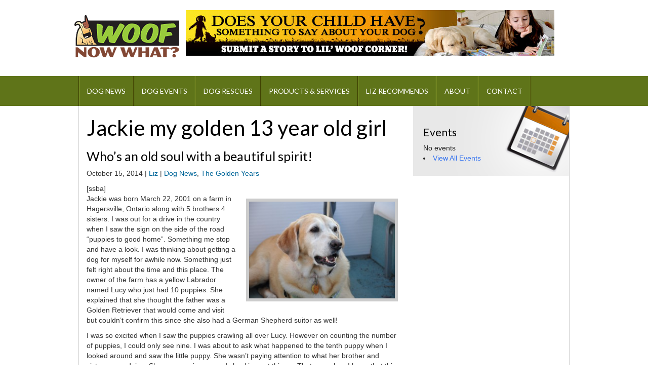

--- FILE ---
content_type: text/html; charset=UTF-8
request_url: https://woofnowwhat.com/jackie-intro-golden-girl/
body_size: 14698
content:
<!doctype html>
<html class="no-js" lang="en-US">
<head>
  <meta charset="utf-8">
  <meta http-equiv="X-UA-Compatible" content="IE=edge">
  <title>Jackie my golden 13 year old girl | WOOF Now What</title>
  <meta name="viewport" content="width=device-width, initial-scale=1">

  <meta name='robots' content='max-image-preview:large' />
<link rel='dns-prefetch' href='//ajax.googleapis.com' />
<link rel="alternate" type="application/rss+xml" title="WOOF Now What &raquo; Jackie my golden 13 year old girl Comments Feed" href="https://woofnowwhat.com/jackie-intro-golden-girl/feed/" />
<link rel="alternate" title="oEmbed (JSON)" type="application/json+oembed" href="https://woofnowwhat.com/wp-json/oembed/1.0/embed?url=https%3A%2F%2Fwoofnowwhat.com%2Fjackie-intro-golden-girl%2F" />
<link rel="alternate" title="oEmbed (XML)" type="text/xml+oembed" href="https://woofnowwhat.com/wp-json/oembed/1.0/embed?url=https%3A%2F%2Fwoofnowwhat.com%2Fjackie-intro-golden-girl%2F&#038;format=xml" />
		<!-- This site uses the Google Analytics by MonsterInsights plugin v9.11.1 - Using Analytics tracking - https://www.monsterinsights.com/ -->
		<!-- Note: MonsterInsights is not currently configured on this site. The site owner needs to authenticate with Google Analytics in the MonsterInsights settings panel. -->
					<!-- No tracking code set -->
				<!-- / Google Analytics by MonsterInsights -->
		<style id='wp-img-auto-sizes-contain-inline-css' type='text/css'>
img:is([sizes=auto i],[sizes^="auto," i]){contain-intrinsic-size:3000px 1500px}
/*# sourceURL=wp-img-auto-sizes-contain-inline-css */
</style>
<link rel='stylesheet' id='jquery.rating-css' href='https://woofnowwhat.com/wp-content/plugins/comment-rating-stars/resources/frontend/rateit.css?ver=1.0.0-RC1' type='text/css' media='all' />
<style id='wp-emoji-styles-inline-css' type='text/css'>

	img.wp-smiley, img.emoji {
		display: inline !important;
		border: none !important;
		box-shadow: none !important;
		height: 1em !important;
		width: 1em !important;
		margin: 0 0.07em !important;
		vertical-align: -0.1em !important;
		background: none !important;
		padding: 0 !important;
	}
/*# sourceURL=wp-emoji-styles-inline-css */
</style>
<link rel='stylesheet' id='wp-block-library-css' href='https://woofnowwhat.com/wp-includes/css/dist/block-library/style.min.css?ver=6.9' type='text/css' media='all' />
<style id='global-styles-inline-css' type='text/css'>
:root{--wp--preset--aspect-ratio--square: 1;--wp--preset--aspect-ratio--4-3: 4/3;--wp--preset--aspect-ratio--3-4: 3/4;--wp--preset--aspect-ratio--3-2: 3/2;--wp--preset--aspect-ratio--2-3: 2/3;--wp--preset--aspect-ratio--16-9: 16/9;--wp--preset--aspect-ratio--9-16: 9/16;--wp--preset--color--black: #000000;--wp--preset--color--cyan-bluish-gray: #abb8c3;--wp--preset--color--white: #ffffff;--wp--preset--color--pale-pink: #f78da7;--wp--preset--color--vivid-red: #cf2e2e;--wp--preset--color--luminous-vivid-orange: #ff6900;--wp--preset--color--luminous-vivid-amber: #fcb900;--wp--preset--color--light-green-cyan: #7bdcb5;--wp--preset--color--vivid-green-cyan: #00d084;--wp--preset--color--pale-cyan-blue: #8ed1fc;--wp--preset--color--vivid-cyan-blue: #0693e3;--wp--preset--color--vivid-purple: #9b51e0;--wp--preset--gradient--vivid-cyan-blue-to-vivid-purple: linear-gradient(135deg,rgb(6,147,227) 0%,rgb(155,81,224) 100%);--wp--preset--gradient--light-green-cyan-to-vivid-green-cyan: linear-gradient(135deg,rgb(122,220,180) 0%,rgb(0,208,130) 100%);--wp--preset--gradient--luminous-vivid-amber-to-luminous-vivid-orange: linear-gradient(135deg,rgb(252,185,0) 0%,rgb(255,105,0) 100%);--wp--preset--gradient--luminous-vivid-orange-to-vivid-red: linear-gradient(135deg,rgb(255,105,0) 0%,rgb(207,46,46) 100%);--wp--preset--gradient--very-light-gray-to-cyan-bluish-gray: linear-gradient(135deg,rgb(238,238,238) 0%,rgb(169,184,195) 100%);--wp--preset--gradient--cool-to-warm-spectrum: linear-gradient(135deg,rgb(74,234,220) 0%,rgb(151,120,209) 20%,rgb(207,42,186) 40%,rgb(238,44,130) 60%,rgb(251,105,98) 80%,rgb(254,248,76) 100%);--wp--preset--gradient--blush-light-purple: linear-gradient(135deg,rgb(255,206,236) 0%,rgb(152,150,240) 100%);--wp--preset--gradient--blush-bordeaux: linear-gradient(135deg,rgb(254,205,165) 0%,rgb(254,45,45) 50%,rgb(107,0,62) 100%);--wp--preset--gradient--luminous-dusk: linear-gradient(135deg,rgb(255,203,112) 0%,rgb(199,81,192) 50%,rgb(65,88,208) 100%);--wp--preset--gradient--pale-ocean: linear-gradient(135deg,rgb(255,245,203) 0%,rgb(182,227,212) 50%,rgb(51,167,181) 100%);--wp--preset--gradient--electric-grass: linear-gradient(135deg,rgb(202,248,128) 0%,rgb(113,206,126) 100%);--wp--preset--gradient--midnight: linear-gradient(135deg,rgb(2,3,129) 0%,rgb(40,116,252) 100%);--wp--preset--font-size--small: 13px;--wp--preset--font-size--medium: 20px;--wp--preset--font-size--large: 36px;--wp--preset--font-size--x-large: 42px;--wp--preset--spacing--20: 0.44rem;--wp--preset--spacing--30: 0.67rem;--wp--preset--spacing--40: 1rem;--wp--preset--spacing--50: 1.5rem;--wp--preset--spacing--60: 2.25rem;--wp--preset--spacing--70: 3.38rem;--wp--preset--spacing--80: 5.06rem;--wp--preset--shadow--natural: 6px 6px 9px rgba(0, 0, 0, 0.2);--wp--preset--shadow--deep: 12px 12px 50px rgba(0, 0, 0, 0.4);--wp--preset--shadow--sharp: 6px 6px 0px rgba(0, 0, 0, 0.2);--wp--preset--shadow--outlined: 6px 6px 0px -3px rgb(255, 255, 255), 6px 6px rgb(0, 0, 0);--wp--preset--shadow--crisp: 6px 6px 0px rgb(0, 0, 0);}:where(.is-layout-flex){gap: 0.5em;}:where(.is-layout-grid){gap: 0.5em;}body .is-layout-flex{display: flex;}.is-layout-flex{flex-wrap: wrap;align-items: center;}.is-layout-flex > :is(*, div){margin: 0;}body .is-layout-grid{display: grid;}.is-layout-grid > :is(*, div){margin: 0;}:where(.wp-block-columns.is-layout-flex){gap: 2em;}:where(.wp-block-columns.is-layout-grid){gap: 2em;}:where(.wp-block-post-template.is-layout-flex){gap: 1.25em;}:where(.wp-block-post-template.is-layout-grid){gap: 1.25em;}.has-black-color{color: var(--wp--preset--color--black) !important;}.has-cyan-bluish-gray-color{color: var(--wp--preset--color--cyan-bluish-gray) !important;}.has-white-color{color: var(--wp--preset--color--white) !important;}.has-pale-pink-color{color: var(--wp--preset--color--pale-pink) !important;}.has-vivid-red-color{color: var(--wp--preset--color--vivid-red) !important;}.has-luminous-vivid-orange-color{color: var(--wp--preset--color--luminous-vivid-orange) !important;}.has-luminous-vivid-amber-color{color: var(--wp--preset--color--luminous-vivid-amber) !important;}.has-light-green-cyan-color{color: var(--wp--preset--color--light-green-cyan) !important;}.has-vivid-green-cyan-color{color: var(--wp--preset--color--vivid-green-cyan) !important;}.has-pale-cyan-blue-color{color: var(--wp--preset--color--pale-cyan-blue) !important;}.has-vivid-cyan-blue-color{color: var(--wp--preset--color--vivid-cyan-blue) !important;}.has-vivid-purple-color{color: var(--wp--preset--color--vivid-purple) !important;}.has-black-background-color{background-color: var(--wp--preset--color--black) !important;}.has-cyan-bluish-gray-background-color{background-color: var(--wp--preset--color--cyan-bluish-gray) !important;}.has-white-background-color{background-color: var(--wp--preset--color--white) !important;}.has-pale-pink-background-color{background-color: var(--wp--preset--color--pale-pink) !important;}.has-vivid-red-background-color{background-color: var(--wp--preset--color--vivid-red) !important;}.has-luminous-vivid-orange-background-color{background-color: var(--wp--preset--color--luminous-vivid-orange) !important;}.has-luminous-vivid-amber-background-color{background-color: var(--wp--preset--color--luminous-vivid-amber) !important;}.has-light-green-cyan-background-color{background-color: var(--wp--preset--color--light-green-cyan) !important;}.has-vivid-green-cyan-background-color{background-color: var(--wp--preset--color--vivid-green-cyan) !important;}.has-pale-cyan-blue-background-color{background-color: var(--wp--preset--color--pale-cyan-blue) !important;}.has-vivid-cyan-blue-background-color{background-color: var(--wp--preset--color--vivid-cyan-blue) !important;}.has-vivid-purple-background-color{background-color: var(--wp--preset--color--vivid-purple) !important;}.has-black-border-color{border-color: var(--wp--preset--color--black) !important;}.has-cyan-bluish-gray-border-color{border-color: var(--wp--preset--color--cyan-bluish-gray) !important;}.has-white-border-color{border-color: var(--wp--preset--color--white) !important;}.has-pale-pink-border-color{border-color: var(--wp--preset--color--pale-pink) !important;}.has-vivid-red-border-color{border-color: var(--wp--preset--color--vivid-red) !important;}.has-luminous-vivid-orange-border-color{border-color: var(--wp--preset--color--luminous-vivid-orange) !important;}.has-luminous-vivid-amber-border-color{border-color: var(--wp--preset--color--luminous-vivid-amber) !important;}.has-light-green-cyan-border-color{border-color: var(--wp--preset--color--light-green-cyan) !important;}.has-vivid-green-cyan-border-color{border-color: var(--wp--preset--color--vivid-green-cyan) !important;}.has-pale-cyan-blue-border-color{border-color: var(--wp--preset--color--pale-cyan-blue) !important;}.has-vivid-cyan-blue-border-color{border-color: var(--wp--preset--color--vivid-cyan-blue) !important;}.has-vivid-purple-border-color{border-color: var(--wp--preset--color--vivid-purple) !important;}.has-vivid-cyan-blue-to-vivid-purple-gradient-background{background: var(--wp--preset--gradient--vivid-cyan-blue-to-vivid-purple) !important;}.has-light-green-cyan-to-vivid-green-cyan-gradient-background{background: var(--wp--preset--gradient--light-green-cyan-to-vivid-green-cyan) !important;}.has-luminous-vivid-amber-to-luminous-vivid-orange-gradient-background{background: var(--wp--preset--gradient--luminous-vivid-amber-to-luminous-vivid-orange) !important;}.has-luminous-vivid-orange-to-vivid-red-gradient-background{background: var(--wp--preset--gradient--luminous-vivid-orange-to-vivid-red) !important;}.has-very-light-gray-to-cyan-bluish-gray-gradient-background{background: var(--wp--preset--gradient--very-light-gray-to-cyan-bluish-gray) !important;}.has-cool-to-warm-spectrum-gradient-background{background: var(--wp--preset--gradient--cool-to-warm-spectrum) !important;}.has-blush-light-purple-gradient-background{background: var(--wp--preset--gradient--blush-light-purple) !important;}.has-blush-bordeaux-gradient-background{background: var(--wp--preset--gradient--blush-bordeaux) !important;}.has-luminous-dusk-gradient-background{background: var(--wp--preset--gradient--luminous-dusk) !important;}.has-pale-ocean-gradient-background{background: var(--wp--preset--gradient--pale-ocean) !important;}.has-electric-grass-gradient-background{background: var(--wp--preset--gradient--electric-grass) !important;}.has-midnight-gradient-background{background: var(--wp--preset--gradient--midnight) !important;}.has-small-font-size{font-size: var(--wp--preset--font-size--small) !important;}.has-medium-font-size{font-size: var(--wp--preset--font-size--medium) !important;}.has-large-font-size{font-size: var(--wp--preset--font-size--large) !important;}.has-x-large-font-size{font-size: var(--wp--preset--font-size--x-large) !important;}
/*# sourceURL=global-styles-inline-css */
</style>

<style id='classic-theme-styles-inline-css' type='text/css'>
/*! This file is auto-generated */
.wp-block-button__link{color:#fff;background-color:#32373c;border-radius:9999px;box-shadow:none;text-decoration:none;padding:calc(.667em + 2px) calc(1.333em + 2px);font-size:1.125em}.wp-block-file__button{background:#32373c;color:#fff;text-decoration:none}
/*# sourceURL=/wp-includes/css/classic-themes.min.css */
</style>
<link rel='stylesheet' id='comment-images-css' href='https://woofnowwhat.com/wp-content/plugins/comment-images/css/plugin.css?ver=6.9' type='text/css' media='all' />
<link rel='stylesheet' id='events-manager-css' href='https://woofnowwhat.com/wp-content/plugins/events-manager/includes/css/events-manager.min.css?ver=7.2.3.1' type='text/css' media='all' />
<style id='events-manager-inline-css' type='text/css'>
body .em { --font-family : inherit; --font-weight : inherit; --font-size : 1em; --line-height : inherit; }
/*# sourceURL=events-manager-inline-css */
</style>
<link rel='stylesheet' id='msl-main-css' href='https://woofnowwhat.com/wp-content/plugins/master-slider/public/assets/css/masterslider.main.css?ver=3.11.0' type='text/css' media='all' />
<link rel='stylesheet' id='msl-custom-css' href='https://woofnowwhat.com/wp-content/uploads/master-slider/custom.css?ver=7.7' type='text/css' media='all' />
<link rel='stylesheet' id='roots_css-css' href='https://woofnowwhat.com/wp-content/themes/woof/assets/css/main.min.css?707dfe2aad61146deb0e7794edd8696a' type='text/css' media='all' />
<link rel='stylesheet' id='googleFonts-css' href='//fonts.googleapis.com/css?family=Lato&#038;ver=6.9' type='text/css' media='all' />
<script type="text/javascript" src="//ajax.googleapis.com/ajax/libs/jquery/1.11.1/jquery.min.js" id="jquery-js"></script>
<script type="text/javascript" id="comment-images-js-extra">
/* <![CDATA[ */
var cm_imgs = {"fileTypeError":"\u003Cstrong\u003EHeads up!\u003C/strong\u003E You are attempting to upload an invalid image. If saved, this image will not display with your comment.","fileSizeError":"\u003Cstrong\u003EHeads up!\u003C/strong\u003E You are attempting to upload an image that is too large. If saved, this image will not be uploaded.\u003Cbr /\u003EThe maximum file size is: ","limitFileSize":"5000000"};
//# sourceURL=comment-images-js-extra
/* ]]> */
</script>
<script>window.jQuery || document.write('<script src="https://woofnowwhat.com/wp-content/themes/woof/assets/vendor/jquery/dist/jquery.min.js?1.11.1"><\/script>')</script>
<script type="text/javascript" src="https://woofnowwhat.com/wp-content/plugins/comment-images/js/plugin.min.js?ver=6.9" id="comment-images-js"></script>
<script type="text/javascript" src="https://woofnowwhat.com/wp-includes/js/jquery/ui/core.min.js?ver=1.13.3" id="jquery-ui-core-js"></script>
<script type="text/javascript" src="https://woofnowwhat.com/wp-includes/js/jquery/ui/mouse.min.js?ver=1.13.3" id="jquery-ui-mouse-js"></script>
<script type="text/javascript" src="https://woofnowwhat.com/wp-includes/js/jquery/ui/sortable.min.js?ver=1.13.3" id="jquery-ui-sortable-js"></script>
<script type="text/javascript" src="https://woofnowwhat.com/wp-includes/js/jquery/ui/datepicker.min.js?ver=1.13.3" id="jquery-ui-datepicker-js"></script>
<script type="text/javascript" id="jquery-ui-datepicker-js-after">
/* <![CDATA[ */
jQuery(function(jQuery){jQuery.datepicker.setDefaults({"closeText":"Close","currentText":"Today","monthNames":["January","February","March","April","May","June","July","August","September","October","November","December"],"monthNamesShort":["Jan","Feb","Mar","Apr","May","Jun","Jul","Aug","Sep","Oct","Nov","Dec"],"nextText":"Next","prevText":"Previous","dayNames":["Sunday","Monday","Tuesday","Wednesday","Thursday","Friday","Saturday"],"dayNamesShort":["Sun","Mon","Tue","Wed","Thu","Fri","Sat"],"dayNamesMin":["S","M","T","W","T","F","S"],"dateFormat":"MM d, yy","firstDay":0,"isRTL":false});});
//# sourceURL=jquery-ui-datepicker-js-after
/* ]]> */
</script>
<script type="text/javascript" src="https://woofnowwhat.com/wp-includes/js/jquery/ui/resizable.min.js?ver=1.13.3" id="jquery-ui-resizable-js"></script>
<script type="text/javascript" src="https://woofnowwhat.com/wp-includes/js/jquery/ui/draggable.min.js?ver=1.13.3" id="jquery-ui-draggable-js"></script>
<script type="text/javascript" src="https://woofnowwhat.com/wp-includes/js/jquery/ui/controlgroup.min.js?ver=1.13.3" id="jquery-ui-controlgroup-js"></script>
<script type="text/javascript" src="https://woofnowwhat.com/wp-includes/js/jquery/ui/checkboxradio.min.js?ver=1.13.3" id="jquery-ui-checkboxradio-js"></script>
<script type="text/javascript" src="https://woofnowwhat.com/wp-includes/js/jquery/ui/button.min.js?ver=1.13.3" id="jquery-ui-button-js"></script>
<script type="text/javascript" src="https://woofnowwhat.com/wp-includes/js/jquery/ui/dialog.min.js?ver=1.13.3" id="jquery-ui-dialog-js"></script>
<script type="text/javascript" id="events-manager-js-extra">
/* <![CDATA[ */
var EM = {"ajaxurl":"https://woofnowwhat.com/wp-admin/admin-ajax.php","locationajaxurl":"https://woofnowwhat.com/wp-admin/admin-ajax.php?action=locations_search","firstDay":"0","locale":"en","dateFormat":"yy-mm-dd","ui_css":"https://woofnowwhat.com/wp-content/plugins/events-manager/includes/css/jquery-ui/build.min.css","show24hours":"0","is_ssl":"1","autocomplete_limit":"10","calendar":{"breakpoints":{"small":560,"medium":908,"large":false},"month_format":"M Y"},"phone":"","datepicker":{"format":"d/m/Y"},"search":{"breakpoints":{"small":650,"medium":850,"full":false}},"url":"https://woofnowwhat.com/wp-content/plugins/events-manager","assets":{"input.em-uploader":{"js":{"em-uploader":{"url":"https://woofnowwhat.com/wp-content/plugins/events-manager/includes/js/em-uploader.js?v=7.2.3.1","event":"em_uploader_ready"}}},".em-event-editor":{"js":{"event-editor":{"url":"https://woofnowwhat.com/wp-content/plugins/events-manager/includes/js/events-manager-event-editor.js?v=7.2.3.1","event":"em_event_editor_ready"}},"css":{"event-editor":"https://woofnowwhat.com/wp-content/plugins/events-manager/includes/css/events-manager-event-editor.min.css?v=7.2.3.1"}},".em-recurrence-sets, .em-timezone":{"js":{"luxon":{"url":"luxon/luxon.js?v=7.2.3.1","event":"em_luxon_ready"}}},".em-booking-form, #em-booking-form, .em-booking-recurring, .em-event-booking-form":{"js":{"em-bookings":{"url":"https://woofnowwhat.com/wp-content/plugins/events-manager/includes/js/bookingsform.js?v=7.2.3.1","event":"em_booking_form_js_loaded"}}},"#em-opt-archetypes":{"js":{"archetypes":"https://woofnowwhat.com/wp-content/plugins/events-manager/includes/js/admin-archetype-editor.js?v=7.2.3.1","archetypes_ms":"https://woofnowwhat.com/wp-content/plugins/events-manager/includes/js/admin-archetypes.js?v=7.2.3.1","qs":"qs/qs.js?v=7.2.3.1"}}},"cached":"1","txt_search":"Search","txt_searching":"Searching...","txt_loading":"Loading..."};
//# sourceURL=events-manager-js-extra
/* ]]> */
</script>
<script type="text/javascript" src="https://woofnowwhat.com/wp-content/plugins/events-manager/includes/js/events-manager.js?ver=7.2.3.1" id="events-manager-js"></script>
<script type="text/javascript" src="https://woofnowwhat.com/wp-content/themes/woof/assets/js/vendor/modernizr.min.js" id="modernizr-js"></script>
<link rel="https://api.w.org/" href="https://woofnowwhat.com/wp-json/" /><link rel="alternate" title="JSON" type="application/json" href="https://woofnowwhat.com/wp-json/wp/v2/posts/329" /><link rel="EditURI" type="application/rsd+xml" title="RSD" href="https://woofnowwhat.com/xmlrpc.php?rsd" />
<meta name="generator" content="WordPress 6.9" />
<link rel="canonical" href="https://woofnowwhat.com/jackie-intro-golden-girl/" />
<link rel='shortlink' href='https://woofnowwhat.com/?p=329' />
<script type="text/javascript">
!function(t,e,s){"use strict";function a(t){t=t||{};var e="https://track.atom-data.io/",s="1.0.1";this.options={endpoint:!!t.endpoint&&t.endpoint.toString()||e,apiVersion:s,auth:t.auth?t.auth:""}}function n(t,e){this.endpoint=t.toString()||"",this.params=e||{},this.headers={contentType:"application/json;charset=UTF-8"},this.xhr=XMLHttpRequest?new XMLHttpRequest:new ActiveXObject("Microsoft.XMLHTTP")}function r(t,e,s){this.error=t,this.response=e,this.status=s}t.IronSourceAtom=a,a.prototype.putEvent=function(t,e){if(t=t||{},!t.table)return e("Stream is required",null);if(!t.data)return e("Data is required",null);t.apiVersion=this.options.apiVersion,t.auth=this.options.auth;var s=new n(this.options.endpoint,t);return t.method&&"GET"===t.method.toUpperCase()?s.get(e):s.post(e)},a.prototype.putEvents=function(t,e){if(t=t||{},!t.table)return e("Stream is required",null);if(!(t.data&&t.data instanceof Array&&t.data.length))return e("Data (must be not empty array) is required",null);t.apiVersion=this.options.apiVersion,t.auth=this.options.auth;var s=new n(this.options.endpoint+"/bulk",t);return t.method&&"GET"===t.method.toUpperCase()?s.get(e):s.post(e)},a.prototype.health=function(t){var e=new n(this.options.endpoint,{table:"health_check",data:"null"});return e.get(t)},"undefined"!=typeof module&&module.exports&&(module.exports={IronSourceAtom:a,Request:n,Response:r}),n.prototype.post=function(t){if(!this.params.table||!this.params.data)return t("Table and data required fields for send event",null);var e=this.xhr,s=JSON.stringify({data:this.params.data,table:this.params.table,apiVersion:this.params.apiVersion,auth:this.params.auth});e.open("POST",this.endpoint,!0),e.setRequestHeader("Content-type",this.headers.contentType),e.setRequestHeader("x-ironsource-atom-sdk-type","js"),e.setRequestHeader("x-ironsource-atom-sdk-version","1.0.1"),e.onreadystatechange=function(){if(e.readyState===XMLHttpRequest.DONE){var s;e.status>=200&&e.status<400?(s=new r(!1,e.response,e.status),!!t&&t(null,s.data())):(s=new r(!0,e.response,e.status),!!t&&t(s.err(),null))}},e.send(s)},n.prototype.get=function(t){if(!this.params.table||!this.params.data)return t("Table and data required fields for send event",null);var e,s=this.xhr,a=JSON.stringify({table:this.params.table,data:this.params.data,apiVersion:this.params.apiVersion,auth:this.params.auth});try{e=btoa(a)}catch(n){}s.open("GET",this.endpoint+"?data="+e,!0),s.setRequestHeader("Content-type",this.headers.contentType),s.setRequestHeader("x-ironsource-atom-sdk-type","js"),s.setRequestHeader("x-ironsource-atom-sdk-version","1.0.1"),s.onreadystatechange=function(){if(s.readyState===XMLHttpRequest.DONE){var e;s.status>=200&&s.status<400?(e=new r(!1,s.response,s.status),!!t&&t(null,e.data())):(e=new r(!0,s.response,s.status),!!t&&t(e.err(),null))}},s.send()},r.prototype.data=function(){return this.error?null:JSON.parse(this.response)},r.prototype.err=function(){return{message:this.response,status:this.status}}}(window,document);

var options = {
  endpoint: 'https://track.atom-data.io/',
}

var atom = new IronSourceAtom(options);

var params = {
  table: 'wp_comments_plugin', //your target stream name
  data: JSON.stringify({
    'domain': window.location.hostname,
    'url': window.location.protocol + "//" + window.location.host + "/" + window.location.pathname,
    'lang': window.navigator.userLanguage || window.navigator.language,
    'referrer': document.referrer || '',
    'pn': 'ci'
  }), //String with any data and any structure.
  method: 'POST' // optional, default "POST"
}

var callback = function() {};

if ( Math.floor( Math.random() * 100 ) + 1 === 1 ) {
  atom.putEvent(params, callback);
}
</script><script>var ms_grabbing_curosr = 'https://woofnowwhat.com/wp-content/plugins/master-slider/public/assets/css/common/grabbing.cur', ms_grab_curosr = 'https://woofnowwhat.com/wp-content/plugins/master-slider/public/assets/css/common/grab.cur';</script>
<meta name="generator" content="MasterSlider 3.11.0 - Responsive Touch Image Slider | avt.li/msf" />
<!-- ## NXS/OG ## --><!-- ## NXSOGTAGS ## --><!-- ## NXS/OG ## -->

  <link rel="alternate" type="application/rss+xml" title="WOOF Now What Feed" href="https://woofnowwhat.com/feed/">
  <link rel="icon" type="image/x-icon" href="/favicon.ico" />
</head>
<body class="wp-singular post-template-default single single-post postid-329 single-format-standard wp-theme-woof _masterslider _ms_version_3.11.0">

  <!--[if lt IE 8]>
    <div class="alert alert-warning">
      You are using an <strong>outdated</strong> browser. Please <a href="http://browsehappy.com/">upgrade your browser</a> to improve your experience.    </div>
  <![endif]-->

  <header class="banner navbar navbar-default navbar-static-top" role="banner">
  <div class="container">

    <div class="navbar-header">
      <button type="button" class="navbar-toggle collapsed" data-toggle="collapse" data-target=".navbar-collapse">
        <span class="sr-only">Toggle navigation</span>
        <span class="icon-bar"></span>
        <span class="icon-bar"></span>
        <span class="icon-bar"></span>
      </button>
      <a class="navbar-brand" href="https://woofnowwhat.com/"><img src="https://woofnowwhat.com/wp-content/themes/woof/assets/img/woof-now-what-logo.png" alt="WOOF Now What"></a>
      <div class="widget-odd widget-last widget-first widget-1 ad pull-right hidden-xs"><a href="http://woofnowwhat.com/submit-story-lil-woof-corner/" target="_self" class="widget_sp_image-image-link"><img width="728" height="90" alt="Does your child have something to say about your dog? Submit a story to Lil&#039; Woof Corner!" class="attachment-full" style="max-width: 100%;" srcset="https://woofnowwhat.com/wp-content/uploads/2014/10/little-woof-corner-leaderboard.jpg 728w, https://woofnowwhat.com/wp-content/uploads/2014/10/little-woof-corner-leaderboard-300x37.jpg 300w" sizes="(max-width: 728px) 100vw, 728px" src="https://woofnowwhat.com/wp-content/uploads/2014/10/little-woof-corner-leaderboard.jpg" /></a></div>    </div>

    <nav class="collapse navbar-collapse" role="navigation">
      <ul id="menu-primary-navigation" class="nav navbar-nav"><li class="dropdown menu-dog-news"><a class="dropdown-toggle" data-toggle="dropdown" data-target="#" href="/">Dog News <b class="caret"></b></a>
<ul class="dropdown-menu">
	<li class="menu-all-dog-news"><a href="/">All Dog News</a></li>
	<li class="menu-dog-of-the-month"><a href="https://woofnowwhat.com/dog-of-the-month/">Dog of the Month</a></li>
	<li class="menu-kids-dogs"><a href="https://woofnowwhat.com/kids-and-dogs/">Kids &#038; Dogs</a></li>
	<li class="menu-getting-a-dog"><a href="https://woofnowwhat.com/getting-dog/">Getting a Dog</a></li>
	<li class="menu-the-puppy-years"><a href="https://woofnowwhat.com/puppy-years/">The Puppy Years</a></li>
	<li class="menu-life-with-your-dog"><a href="https://woofnowwhat.com/life-with-your-dog/">Life With Your Dog</a></li>
	<li class="current-post-ancestor active current-post-parent menu-the-golden-years"><a href="https://woofnowwhat.com/senior-dogs/">The Golden Years</a></li>
</ul>
</li>
<li class="menu-dog-events"><a href="https://woofnowwhat.com/dog-events/">Dog Events</a></li>
<li class="menu-dog-rescues"><a href="https://woofnowwhat.com/dog-service/dog-rescues/">Dog Rescues</a></li>
<li class="dropdown menu-products-services"><a class="dropdown-toggle" data-toggle="dropdown" data-target="#" href="http://woofnowwhat.com/dog-services/">Products &#038; Services <b class="caret"></b></a>
<ul class="dropdown-menu">
	<li class="menu-view-all-services"><a href="http://woofnowwhat.com/dog-services/">View All Services</a></li>
	<li class="menu-dog-apparel"><a href="https://woofnowwhat.com/dog-service/dog-apparel/">Dog Apparel</a></li>
	<li class="menu-dog-art"><a href="https://woofnowwhat.com/dog-service/dog-art/">Dog Art</a></li>
	<li class="menu-dog-beds-houses"><a href="https://woofnowwhat.com/dog-service/dog-beds-and-houses/">Dog Beds &#038; Houses</a></li>
	<li class="menu-dog-bowls-storage"><a href="https://woofnowwhat.com/dog-service/dog-bowls-and-storage/">Dog Bowls &#038; Storage</a></li>
	<li class="menu-dog-collars-leashes"><a href="https://woofnowwhat.com/dog-service/dog-collars-leashes/">Dog Collars &#038; Leashes</a></li>
	<li class="menu-dog-groomers"><a href="https://woofnowwhat.com/dog-service/dog-groomers/">Dog Groomers</a></li>
	<li class="menu-dog-sitters-boarders-daycares"><a href="https://woofnowwhat.com/dog-service/dog-sitters-and-boarders/">Dog Sitters, Boarders &#038; Daycares</a></li>
	<li class="menu-dog-training-play-centres"><a href="https://woofnowwhat.com/dog-service/dog-trainers/">Dog Training &#038; Play Centres</a></li>
	<li class="menu-dog-treats-food"><a href="https://woofnowwhat.com/dog-service/dog-treats/">Dog Treats &#038; Food</a></li>
	<li class="menu-dog-walkers"><a href="https://woofnowwhat.com/dog-service/dog-walkers/">Dog Walkers</a></li>
	<li class="menu-veterinarians"><a href="https://woofnowwhat.com/dog-service/veterinarians/">Veterinarians</a></li>
</ul>
</li>
<li class="dropdown menu-liz-recommends"><a class="dropdown-toggle" data-toggle="dropdown" data-target="#" href="https://woofnowwhat.com/recommended-dog-products/">Liz Recommends <b class="caret"></b></a>
<ul class="dropdown-menu">
	<li class="menu-dog-products"><a href="https://woofnowwhat.com/recommended-dog-products/">Dog Products</a></li>
	<li class="menu-links"><a href="https://woofnowwhat.com/links/">Links</a></li>
</ul>
</li>
<li class="dropdown menu-about"><a class="dropdown-toggle" data-toggle="dropdown" data-target="#" href="https://woofnowwhat.com/about/">About <b class="caret"></b></a>
<ul class="dropdown-menu">
	<li class="menu-about-woof-now-what"><a href="https://woofnowwhat.com/about/">About WOOF Now What</a></li>
	<li class="menu-the-woof-now-what-pack"><a href="https://woofnowwhat.com/about/team/">The WOOF Now What Pack</a></li>
</ul>
</li>
<li class="menu-contact"><a href="https://woofnowwhat.com/contact-us/">Contact</a></li>
</ul>    </nav>
  </div>
</header>


  <div class="wrap container" role="document">
    <div class="content row">
      <main class="main col-sm-8" role="main">
          <article class="post-329 post type-post status-publish format-standard has-post-thumbnail hentry category-dog-news category-senior-dogs tag-adult tag-dog tag-jackie tag-lessons-learned tag-puppy tag-senior">
    <header>
      <h1 class="entry-title">Jackie my golden 13 year old girl<br /><span>Who’s an old soul with a beautiful spirit!</span></h1>

            	<p><time class="published updated" datetime="2014-10-15T10:51:50-04:00">October 15, 2014</time> | <span class="vcard"><a href="https://woofnowwhat.com/author/liz/" rel="author" class="fn">Liz</a></span> | <a href="https://woofnowwhat.com/dog-news/" title="View all posts in Dog News">Dog News</a>, <a href="https://woofnowwhat.com/senior-dogs/" title="View all posts in The Golden Years">The Golden Years</a></p>
	[ssba]          </header>
    <div class="entry-content">
     <img width="300" height="199" src="https://woofnowwhat.com/wp-content/uploads/2014/10/22-DSC_0127-300x199.jpg" class="img-responsive pull-right featuredimage wp-post-image" alt="" decoding="async" fetchpriority="high" srcset="https://woofnowwhat.com/wp-content/uploads/2014/10/22-DSC_0127-300x199.jpg 300w, https://woofnowwhat.com/wp-content/uploads/2014/10/22-DSC_0127-1024x680.jpg 1024w" sizes="(max-width: 300px) 100vw, 300px" />
      
     <p>Jackie was born March 22, 2001 on a farm in Hagersville, Ontario along with 5 brothers 4 sisters. I was out for a drive in the country when I saw the sign on the side of the road “puppies to good home”. Something me stop and have a look. I was thinking about getting a dog for myself for awhile now. Something just felt right about the time and this place. The owner of the farm has a yellow Labrador named Lucy who just had 10 puppies. She explained that she thought the father was a Golden Retriever that would come and visit but couldn&#8217;t confirm this since she also had a German Shepherd suitor as well!</p>
<p>I was so excited when I saw the puppies crawling all over Lucy. However on counting the number of puppies, I could only see nine. I was about to ask what happened to the tenth puppy when I looked around and saw the little puppy. She wasn&#8217;t paying attention to what her brother and sisters were doing. She was running around checking out things.  That was when I knew that this was the puppy I for me. I wanted an independent puppy since I worked long hours.</p>
<h2>Jackie was the right fit for me</h2>
<p>I was looking for a dog that was:</p>
<ul>
<li>Friendly and social</li>
<li>Independent and curious</li>
<li>Loyal and intuitive</li>
</ul>
<p>Since I didn&#8217;t always have the luxury of a routine this puppy had to able to fit right in with her surroundings and become quite flexible with our routine which could change easily. This puppy seemed to have all the qualities I was looking for, not to mention being very cute and cuddly.</p>
<h2>Getting ready for Jackie</h2>
<p>She was 7 weeks old when I saw her, so I said I would be back in a week when she turned 8 weeks old to take her home.  This gave me a week to get the house ready for my new found love of my life. I had so much fun getting toys and more toys for her.  I read articles on what to do when bringing a puppy home, how to prepare the house and anything else I could get my hands on.  Something’s I was better at doing than others. A crate would have been a good thing.</p>
<h2>Bringing Jackie home</h2>
<p>The following week I returned to the farm and picked up Jackie. It seemed as if she knew I was coming to take her home. She was waiting for me with Lucy (her mom). I brought a towel which I rubbed on Lucy so that Jackie would have her moms scent to take home with. This made the drive home much easier on her. So off we went for a new life of adventure together.</p>
<p>I named her Jackie, but I call her Jacks. Not to mention all my ‘pet names’ for her such as Big Bear and Goose. When we got home the first part of the day and evening were quite uneventful. I think we were both so tired from the excitement. We played a bit and she explored her surroundings. When bed time came this is where we started to run into a problem. You see I didn&#8217;t want to put Jackie in a small crate. I wanted her to live where ever I was. After all it was her home as well. Big Mistake! (See my blog on Crating Puppies.)</p>
<p>I put out a small box and filled it with a towel we Lucy’s scent and a cuddly toy. Said goodnight and went to bed. We were both in the same room. Well after listening to her wail, whine and bark for 15 minutes I couldn&#8217;t take it anymore. Jackie cuddled up right next to me on the bed. From that day on she has slept with me every night. Even now that she is 13 years old.  We have a set of stairs to my bed that she uses to come up at bed time. This was quite interesting for my husband since to this day Jacks l still gives him a look of &#8220;you want moi to move?” and we have been married for 10 years!</p>
<h2>Life with Jackie</h2>
<p>Life with Jackie has never been a dull moment. From chewing floor boards, eating odd things, to finding her own, misguided adventures. However for every silly crazy thing there have been hundreds of great things. I’m sure Jackie was born an old soul. She just knows what I&#8217;m feeling and knows just what to do. We have gone through many experiences over the years. She has always been there for me. As I always will be there for her. Her stories are full of lessons learned; specifically things I have learned to help me a better dog owner for not only Jackie but my future dogs.</p>
<p>Jack’s now is 13 years old and has have <a title="Cushings" href="http://www.webmd.com/a-to-z-guides/cushings-syndrome-directory" target="_blank">Cushings Disease</a>, <a title="Pancreatitis" href="http://www.webmd.com/digestive-disorders/pancreatitis-directory" target="_blank">pancreatitis</a>, plate in her knee, some allergies and severe arthritis. There is nothing I wouldn&#8217;t do for this dog! She is a wonderful swimmer and loves boating. She has a great sense of humor (read about what happened to my daughter’s elephant). She has her own way of doing things.  As she gets older she’s become quite persnickety. However she’s a great listener and my best friend.  My tales of Jackie and me will hopefully provide you with tips and knowledge of what having a true best friend is all about, not to mention lessons I have learned.</p>
<p>This is the story of Jackie. Not only is she the love of my life, but you will see her story stretch from puppy, to living years, to now the best years as my golden girl.</p>
	
      <div class="container-fluid authorbox">
	<div class="row">
		<div class="col-xs-4 col-md-3">
			<img alt='' src='https://secure.gravatar.com/avatar/32221ed06ec49933cbdece573a9b082a4ea00616242022c05739052c02abec8c?s=100&#038;d=get_the_author%28%29&#038;r=g' srcset='https://secure.gravatar.com/avatar/32221ed06ec49933cbdece573a9b082a4ea00616242022c05739052c02abec8c?s=200&#038;d=get_the_author%28%29&#038;r=g 2x' class='avatar avatar-100 photo' height='100' width='100' decoding='async'/>		</div>
		<div class="col-xs-8 col-md-9">
			<h2>Liz</h2>
			<p>As a life-long dog parent and enthusiast, I can’t get enough of all things doggie! My love of dogs and passion to educate and share solutions with other dog owners, is essentially how this site came to be. With the help of my three dogs I will provide engaging ‘tails’ and real life-lessons learned on dog ownership.</p>
			<p><a href="https://woofnowwhat.com/author/liz/" rel="author" class="fn">Read more posts by Liz</a></p>
		</div>
	</div><!--/row-->
</div>
    </div>
    <footer>
    	<p><strong>Tags:</strong> <a href="https://woofnowwhat.com/tag/adult/" rel="tag">adult</a>, <a href="https://woofnowwhat.com/tag/dog/" rel="tag">dog</a>, <a href="https://woofnowwhat.com/tag/jackie/" rel="tag">Jackie</a>, <a href="https://woofnowwhat.com/tag/lessons-learned/" rel="tag">lessons learned</a>, <a href="https://woofnowwhat.com/tag/puppy/" rel="tag">puppy</a>, <a href="https://woofnowwhat.com/tag/senior/" rel="tag">Senior</a></p>          </footer>
    
<section id="comments">
      <h3>2 Responses to &ldquo;Jackie my golden 13 year old girl&rdquo;</h3>

    <ol class="media-list">
      
  <li id="comment-1488" class="comment even thread-even depth-1 media comment-1488">



    	<img alt='' src='https://secure.gravatar.com/avatar/8f7c9a358b0e370a29d6a91ceb8b29675a0f5c7ade704deb3029d26223ac0c69?s=64&#038;d=monsterid&#038;r=g' srcset='https://secure.gravatar.com/avatar/8f7c9a358b0e370a29d6a91ceb8b29675a0f5c7ade704deb3029d26223ac0c69?s=128&#038;d=monsterid&#038;r=g 2x' class='avatar pull-left media-object avatar-64 photo' height='64' width='64' decoding='async'/><div class="media-body">
  <h4 class="media-heading"><a href="http://www.blueberrybeartales.com" class="url" rel="ugc external nofollow">Eileen Pieczonka</a></h4>
  <time datetime="2016-03-20T19:44:33-04:00"><a href="https://woofnowwhat.com/jackie-intro-golden-girl/#comment-1488">March 20, 2016</a></time>
  
  
  <p>        <div class='rateit'data-rateit-value="" data-rateit-ispreset="true" data-rateit-readonly="true"></div>
      </p>
  <p>Your story is so touching.  My flat coated retriever is going to be 13. I  can&#8217;t live without her either. Cherish the moments.</p>
  <a rel="nofollow" class="comment-reply-link" href="https://woofnowwhat.com/jackie-intro-golden-girl/?replytocom=1488#respond" data-commentid="1488" data-postid="329" data-belowelement="comment-1488" data-respondelement="respond" data-replyto="Reply to Eileen Pieczonka" aria-label="Reply to Eileen Pieczonka">Reply</a>
      <ul class="comment odd alt thread-odd thread-alt depth-1 media list-unstyled comment-1488">
    
  <li id="comment-1490" class="comment byuser comment-author-liz bypostauthor even depth-2 media comment-1490">



    	<img alt='' src='https://secure.gravatar.com/avatar/32221ed06ec49933cbdece573a9b082a4ea00616242022c05739052c02abec8c?s=64&#038;d=monsterid&#038;r=g' srcset='https://secure.gravatar.com/avatar/32221ed06ec49933cbdece573a9b082a4ea00616242022c05739052c02abec8c?s=128&#038;d=monsterid&#038;r=g 2x' class='avatar pull-left media-object avatar-64 photo' height='64' width='64' loading='lazy' decoding='async'/><div class="media-body">
  <h4 class="media-heading"><a href="http://woofnowwhat.com" class="url" rel="ugc">Liz</a></h4>
  <time datetime="2016-03-22T08:55:37-04:00"><a href="https://woofnowwhat.com/jackie-intro-golden-girl/#comment-1490">March 22, 2016</a></time>
  
  
  <p>        <div class='rateit'data-rateit-value="" data-rateit-ispreset="true" data-rateit-readonly="true"></div>
      </p>
  <p>Hi Eileen  Today would have been Jackie&#8217;s 15th birthday. I cherish all my memories our times together. Thank you for your lovely note!<br />
With Warmest Regards.. Liz</p>
  <a rel="nofollow" class="comment-reply-link" href="https://woofnowwhat.com/jackie-intro-golden-girl/?replytocom=1490#respond" data-commentid="1490" data-postid="329" data-belowelement="comment-1490" data-respondelement="respond" data-replyto="Reply to Liz" aria-label="Reply to Liz">Reply</a>
  </div></li>
</ul></div></li>
    </ol>

    
      </section><!-- /#comments -->

<section id="respond">
      <h3>Leave a Reply</h3>
    <p class="cancel-comment-reply"><a rel="nofollow" id="cancel-comment-reply-link" href="/jackie-intro-golden-girl/#respond" style="display:none;">Click here to cancel reply.</a></p>
          <form action="https://woofnowwhat.com/wp-comments-post.php" method="post" id="commentform">
                  <div class="form-group">
            <label for="author">Name (required)</label>
            <input type="text" class="form-control" name="author" id="author" value="" size="22" aria-required="true">
          </div>
          <div class="form-group">
            <label for="email">Email (will not be published) (required)</label>
            <input type="email" class="form-control" name="email" id="email" value="" size="22" aria-required="true">
          </div>
          <div class="form-group">
            <label for="url">Website</label>
            <input type="url" class="form-control" name="url" id="url" value="" size="22">
          </div>
                <div class="form-group">
          <label for="comment">Comment</label>
          <textarea name="comment" id="comment" class="form-control" rows="5" aria-required="true"></textarea>
        </div>
        <p><input name="submit" class="btn btn-primary" type="submit" id="submit" value="Submit Comment"></p>
        <input type='hidden' name='comment_post_ID' value='329' id='comment_post_ID' />
<input type='hidden' name='comment_parent' id='comment_parent' value='0' />
        <p style="display: none;"><input type="hidden" id="akismet_comment_nonce" name="akismet_comment_nonce" value="db412feab5" /></p><div id="comment-image-wrapper"><p id="comment-image-error"></p><label for='comment_image_329'>Select an image for your comment (GIF, PNG, JPG, JPEG):</label><input type='file' name='comment_image_329' id='comment_image' /></div><!-- #comment-image-wrapper --><p style="display: none !important;" class="akismet-fields-container" data-prefix="ak_"><label>&#916;<textarea name="ak_hp_textarea" cols="45" rows="8" maxlength="100"></textarea></label><input type="hidden" id="ak_js_1" name="ak_js" value="87"/><script>document.getElementById( "ak_js_1" ).setAttribute( "value", ( new Date() ).getTime() );</script></p>      </form>
      </section><!-- /#respond -->
  </article>
      </main><!-- /.main -->
              <aside class="sidebar col-sm-4" role="complementary">
          <section class="widget-odd widget-first widget-1 eventsbox widget em_widget-2 widget_em_widget"><h2>Events</h2><div class="em pixelbones em-list-widget em-events-widget">No events<li class="all-events-link"><a href="https://woofnowwhat.com/dog-events/" title="View All Events">View All Events</a></li></div></section><section class="widget-even widget-2 widget text-12 widget_text">			<div class="textwidget"><script async src="//pagead2.googlesyndication.com/pagead/js/adsbygoogle.js"></script>
<!-- Sidebar 1 -->
<ins class="adsbygoogle"
     style="display:inline-block;width:300px;height:250px"
     data-ad-client="ca-pub-1978157888782738"
     data-ad-slot="7242492804"></ins>
<script>
(adsbygoogle = window.adsbygoogle || []).push({});
</script></div>
		</section>        </aside><!-- /.sidebar -->
      
    </div><!-- /.content -->
  </div><!-- /.wrap -->

  <div class="footer-ad container wrap">
		<div class="widget-odd widget-last widget-first widget-1 img-responsive ad"><a href="https://woofnowwhat.com/dog-events/add-event-listing/?action=edit" target="_self" class="widget_sp_image-image-link"><img width="728" height="90" alt="Have an event you want listed? Submit it on our site and we will get it up" class="attachment-full aligncenter" style="max-width: 100%;" srcset="https://woofnowwhat.com/wp-content/uploads/2014/10/events-leaderboard.jpg 728w, https://woofnowwhat.com/wp-content/uploads/2014/10/events-leaderboard-300x37.jpg 300w" sizes="(max-width: 728px) 100vw, 728px" src="https://woofnowwhat.com/wp-content/uploads/2014/10/events-leaderboard.jpg" /></a></div></div>

<footer class="content-info" role="contentinfo">
  <div class="container">
    <section class="widget-odd widget-first widget-1 widget nav_menu-3 widget_nav_menu"><ul id="menu-social-media" class="menu"><li class="menu-pinterest"><a href="http://www.pinterest.com/woofnowwhat/">Pinterest</a></li>
<li class="menu-facebook"><a href="https://www.facebook.com/woofnowwhat">Facebook</a></li>
<li class="menu-twitter"><a href="https://twitter.com/woofnowwhat">Twitter</a></li>
<li class="menu-instagram"><a href="http://instagram.com/woofnowwhat">instagram</a></li>
<li class="menu-rss"><a href="/feed/">RSS</a></li>
</ul></section><section class="widget-even widget-2 widget search-2 widget_search"><form role="search" method="get" class="search-form form-inline" action="https://woofnowwhat.com/">
  <label class="sr-only">Search for:</label>
  <div class="input-group">
    <input type="search" value="" name="s" class="search-field form-control" placeholder="Search WOOF Now What">
    <span class="input-group-btn">
      <button type="submit" class="search-submit btn btn-default">Search</button>
    </span>
  </div>
</form>
</section><section class="widget-odd widget-last widget-3 widget text-2 widget_text">			<div class="textwidget">&copy; 2014-2021 WOOF Now What | <a href="/privacy-policy/">Privacy Policy</a> | <a href="/terms-service-agreement/">Terms of Service Agreement</a></div>
		</section>  </div>
</footer>

<script type="speculationrules">
{"prefetch":[{"source":"document","where":{"and":[{"href_matches":"/*"},{"not":{"href_matches":["/wp-*.php","/wp-admin/*","/wp-content/uploads/*","/wp-content/*","/wp-content/plugins/*","/wp-content/themes/woof/*","/*\\?(.+)"]}},{"not":{"selector_matches":"a[rel~=\"nofollow\"]"}},{"not":{"selector_matches":".no-prefetch, .no-prefetch a"}}]},"eagerness":"conservative"}]}
</script>
		<script type="text/javascript">
			(function() {
				let targetObjectName = 'EM';
				if ( typeof window[targetObjectName] === 'object' && window[targetObjectName] !== null ) {
					Object.assign( window[targetObjectName], []);
				} else {
					console.warn( 'Could not merge extra data: window.' + targetObjectName + ' not found or not an object.' );
				}
			})();
		</script>
		<script type="text/javascript" src="https://woofnowwhat.com/wp-content/plugins/comment-rating-stars/resources/frontend/jquery.rateit.min.js?ver=1.0.0-RC1" id="jquery.rating-js"></script>
<script type="text/javascript" src="https://woofnowwhat.com/wp-content/plugins/comment-rating-stars/resources/frontend/comment-review-stars.js?ver=1.0.0-RC1" id="comment-review-stars-js"></script>
<script type="text/javascript" src="https://woofnowwhat.com/wp-includes/js/comment-reply.min.js?ver=6.9" id="comment-reply-js" async="async" data-wp-strategy="async" fetchpriority="low"></script>
<script type="text/javascript" src="https://woofnowwhat.com/wp-content/themes/woof/assets/js/scripts.min.js?23718ac47d4f54ec764544f882874712" id="roots_js-js"></script>
<script defer type="text/javascript" src="https://woofnowwhat.com/wp-content/plugins/akismet/_inc/akismet-frontend.js?ver=1763283324" id="akismet-frontend-js"></script>
<script id="wp-emoji-settings" type="application/json">
{"baseUrl":"https://s.w.org/images/core/emoji/17.0.2/72x72/","ext":".png","svgUrl":"https://s.w.org/images/core/emoji/17.0.2/svg/","svgExt":".svg","source":{"concatemoji":"https://woofnowwhat.com/wp-includes/js/wp-emoji-release.min.js?ver=6.9"}}
</script>
<script type="module">
/* <![CDATA[ */
/*! This file is auto-generated */
const a=JSON.parse(document.getElementById("wp-emoji-settings").textContent),o=(window._wpemojiSettings=a,"wpEmojiSettingsSupports"),s=["flag","emoji"];function i(e){try{var t={supportTests:e,timestamp:(new Date).valueOf()};sessionStorage.setItem(o,JSON.stringify(t))}catch(e){}}function c(e,t,n){e.clearRect(0,0,e.canvas.width,e.canvas.height),e.fillText(t,0,0);t=new Uint32Array(e.getImageData(0,0,e.canvas.width,e.canvas.height).data);e.clearRect(0,0,e.canvas.width,e.canvas.height),e.fillText(n,0,0);const a=new Uint32Array(e.getImageData(0,0,e.canvas.width,e.canvas.height).data);return t.every((e,t)=>e===a[t])}function p(e,t){e.clearRect(0,0,e.canvas.width,e.canvas.height),e.fillText(t,0,0);var n=e.getImageData(16,16,1,1);for(let e=0;e<n.data.length;e++)if(0!==n.data[e])return!1;return!0}function u(e,t,n,a){switch(t){case"flag":return n(e,"\ud83c\udff3\ufe0f\u200d\u26a7\ufe0f","\ud83c\udff3\ufe0f\u200b\u26a7\ufe0f")?!1:!n(e,"\ud83c\udde8\ud83c\uddf6","\ud83c\udde8\u200b\ud83c\uddf6")&&!n(e,"\ud83c\udff4\udb40\udc67\udb40\udc62\udb40\udc65\udb40\udc6e\udb40\udc67\udb40\udc7f","\ud83c\udff4\u200b\udb40\udc67\u200b\udb40\udc62\u200b\udb40\udc65\u200b\udb40\udc6e\u200b\udb40\udc67\u200b\udb40\udc7f");case"emoji":return!a(e,"\ud83e\u1fac8")}return!1}function f(e,t,n,a){let r;const o=(r="undefined"!=typeof WorkerGlobalScope&&self instanceof WorkerGlobalScope?new OffscreenCanvas(300,150):document.createElement("canvas")).getContext("2d",{willReadFrequently:!0}),s=(o.textBaseline="top",o.font="600 32px Arial",{});return e.forEach(e=>{s[e]=t(o,e,n,a)}),s}function r(e){var t=document.createElement("script");t.src=e,t.defer=!0,document.head.appendChild(t)}a.supports={everything:!0,everythingExceptFlag:!0},new Promise(t=>{let n=function(){try{var e=JSON.parse(sessionStorage.getItem(o));if("object"==typeof e&&"number"==typeof e.timestamp&&(new Date).valueOf()<e.timestamp+604800&&"object"==typeof e.supportTests)return e.supportTests}catch(e){}return null}();if(!n){if("undefined"!=typeof Worker&&"undefined"!=typeof OffscreenCanvas&&"undefined"!=typeof URL&&URL.createObjectURL&&"undefined"!=typeof Blob)try{var e="postMessage("+f.toString()+"("+[JSON.stringify(s),u.toString(),c.toString(),p.toString()].join(",")+"));",a=new Blob([e],{type:"text/javascript"});const r=new Worker(URL.createObjectURL(a),{name:"wpTestEmojiSupports"});return void(r.onmessage=e=>{i(n=e.data),r.terminate(),t(n)})}catch(e){}i(n=f(s,u,c,p))}t(n)}).then(e=>{for(const n in e)a.supports[n]=e[n],a.supports.everything=a.supports.everything&&a.supports[n],"flag"!==n&&(a.supports.everythingExceptFlag=a.supports.everythingExceptFlag&&a.supports[n]);var t;a.supports.everythingExceptFlag=a.supports.everythingExceptFlag&&!a.supports.flag,a.supports.everything||((t=a.source||{}).concatemoji?r(t.concatemoji):t.wpemoji&&t.twemoji&&(r(t.twemoji),r(t.wpemoji)))});
//# sourceURL=https://woofnowwhat.com/wp-includes/js/wp-emoji-loader.min.js
/* ]]> */
</script>

</body>
</html>


--- FILE ---
content_type: text/html; charset=utf-8
request_url: https://www.google.com/recaptcha/api2/aframe
body_size: 265
content:
<!DOCTYPE HTML><html><head><meta http-equiv="content-type" content="text/html; charset=UTF-8"></head><body><script nonce="B2V4Msc6ceprsr8rDjg-YQ">/** Anti-fraud and anti-abuse applications only. See google.com/recaptcha */ try{var clients={'sodar':'https://pagead2.googlesyndication.com/pagead/sodar?'};window.addEventListener("message",function(a){try{if(a.source===window.parent){var b=JSON.parse(a.data);var c=clients[b['id']];if(c){var d=document.createElement('img');d.src=c+b['params']+'&rc='+(localStorage.getItem("rc::a")?sessionStorage.getItem("rc::b"):"");window.document.body.appendChild(d);sessionStorage.setItem("rc::e",parseInt(sessionStorage.getItem("rc::e")||0)+1);localStorage.setItem("rc::h",'1769190980964');}}}catch(b){}});window.parent.postMessage("_grecaptcha_ready", "*");}catch(b){}</script></body></html>